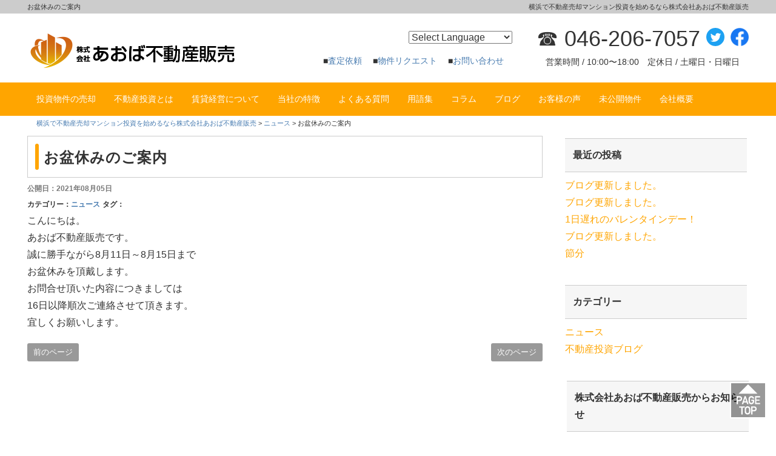

--- FILE ---
content_type: text/html; charset=UTF-8
request_url: https://aoba-baikyaku.com/news/2851
body_size: 36911
content:
<!DOCTYPE html>

<html lang="ja">

<head>
	<meta charset="UTF-8">
	<meta name="viewport" content="width=device-width, initial-scale=1.0, maximum-scale=1.0, user-scalable=0" />
		<title>お盆休みのご案内 | 横浜で不動産売却マンション投資を始めるなら株式会社あおば不動産販売</title>
<meta name='robots' content='max-image-preview:large' />

<!-- All In One SEO Pack 3.7.1[185,242] -->
<meta name="description"  content="こんにちは。 あおば不動産販売です。 誠に勝手ながら8月11日～8月15日まで お盆休みを頂戴します。 お問合せ頂いた内容につきましては 16日以降順次ご連絡させて頂きます。 宜しくお願いします。" />

<script type="application/ld+json" class="aioseop-schema">{"@context":"https://schema.org","@graph":[{"@type":"Organization","@id":"https://aoba-baikyaku.com/#organization","url":"https://aoba-baikyaku.com/","name":"横浜で不動産売却マンション投資を始めるなら株式会社あおば不動産販売","sameAs":[]},{"@type":"WebSite","@id":"https://aoba-baikyaku.com/#website","url":"https://aoba-baikyaku.com/","name":"横浜で不動産売却マンション投資を始めるなら株式会社あおば不動産販売","publisher":{"@id":"https://aoba-baikyaku.com/#organization"}},{"@type":"WebPage","@id":"https://aoba-baikyaku.com/news/2851#webpage","url":"https://aoba-baikyaku.com/news/2851","inLanguage":"ja","name":"お盆休みのご案内","isPartOf":{"@id":"https://aoba-baikyaku.com/#website"},"breadcrumb":{"@id":"https://aoba-baikyaku.com/news/2851#breadcrumblist"},"datePublished":"2021-08-05T07:33:54+09:00","dateModified":"2021-08-05T07:33:54+09:00"},{"@type":"Article","@id":"https://aoba-baikyaku.com/news/2851#article","isPartOf":{"@id":"https://aoba-baikyaku.com/news/2851#webpage"},"author":{"@id":"https://aoba-baikyaku.com/author/gfqy99x6hmk1aso6#author"},"headline":"お盆休みのご案内","datePublished":"2021-08-05T07:33:54+09:00","dateModified":"2021-08-05T07:33:54+09:00","commentCount":0,"mainEntityOfPage":{"@id":"https://aoba-baikyaku.com/news/2851#webpage"},"publisher":{"@id":"https://aoba-baikyaku.com/#organization"},"articleSection":"ニュース"},{"@type":"Person","@id":"https://aoba-baikyaku.com/author/gfqy99x6hmk1aso6#author","name":"株式会社あおば不動産販売","sameAs":[],"image":{"@type":"ImageObject","@id":"https://aoba-baikyaku.com/#personlogo","url":"https://secure.gravatar.com/avatar/d6c821d0e999a7116f7c924c482933d7?s=96&d=mm&r=g","width":96,"height":96,"caption":"株式会社あおば不動産販売"}},{"@type":"BreadcrumbList","@id":"https://aoba-baikyaku.com/news/2851#breadcrumblist","itemListElement":[{"@type":"ListItem","position":1,"item":{"@type":"WebPage","@id":"https://aoba-baikyaku.com/","url":"https://aoba-baikyaku.com/","name":"横浜で不動産売却マンション投資を始めるなら株式会社あおば不動産販売"}},{"@type":"ListItem","position":2,"item":{"@type":"WebPage","@id":"https://aoba-baikyaku.com/news/2851","url":"https://aoba-baikyaku.com/news/2851","name":"お盆休みのご案内"}}]}]}</script>
<link rel="canonical" href="https://aoba-baikyaku.com/news/2851" />
<!-- All In One SEO Pack -->
<link rel='dns-prefetch' href='//maxcdn.bootstrapcdn.com' />
<link rel='dns-prefetch' href='//s.w.org' />
<link rel="alternate" type="application/rss+xml" title="横浜で不動産売却マンション投資を始めるなら株式会社あおば不動産販売 &raquo; フィード" href="https://aoba-baikyaku.com/feed" />
<link rel="alternate" type="application/rss+xml" title="横浜で不動産売却マンション投資を始めるなら株式会社あおば不動産販売 &raquo; コメントフィード" href="https://aoba-baikyaku.com/comments/feed" />
		<script type="text/javascript">
			window._wpemojiSettings = {"baseUrl":"https:\/\/s.w.org\/images\/core\/emoji\/13.1.0\/72x72\/","ext":".png","svgUrl":"https:\/\/s.w.org\/images\/core\/emoji\/13.1.0\/svg\/","svgExt":".svg","source":{"concatemoji":"https:\/\/aoba-baikyaku.com\/wp\/wp-includes\/js\/wp-emoji-release.min.js?ver=5.8.2"}};
			!function(e,a,t){var n,r,o,i=a.createElement("canvas"),p=i.getContext&&i.getContext("2d");function s(e,t){var a=String.fromCharCode;p.clearRect(0,0,i.width,i.height),p.fillText(a.apply(this,e),0,0);e=i.toDataURL();return p.clearRect(0,0,i.width,i.height),p.fillText(a.apply(this,t),0,0),e===i.toDataURL()}function c(e){var t=a.createElement("script");t.src=e,t.defer=t.type="text/javascript",a.getElementsByTagName("head")[0].appendChild(t)}for(o=Array("flag","emoji"),t.supports={everything:!0,everythingExceptFlag:!0},r=0;r<o.length;r++)t.supports[o[r]]=function(e){if(!p||!p.fillText)return!1;switch(p.textBaseline="top",p.font="600 32px Arial",e){case"flag":return s([127987,65039,8205,9895,65039],[127987,65039,8203,9895,65039])?!1:!s([55356,56826,55356,56819],[55356,56826,8203,55356,56819])&&!s([55356,57332,56128,56423,56128,56418,56128,56421,56128,56430,56128,56423,56128,56447],[55356,57332,8203,56128,56423,8203,56128,56418,8203,56128,56421,8203,56128,56430,8203,56128,56423,8203,56128,56447]);case"emoji":return!s([10084,65039,8205,55357,56613],[10084,65039,8203,55357,56613])}return!1}(o[r]),t.supports.everything=t.supports.everything&&t.supports[o[r]],"flag"!==o[r]&&(t.supports.everythingExceptFlag=t.supports.everythingExceptFlag&&t.supports[o[r]]);t.supports.everythingExceptFlag=t.supports.everythingExceptFlag&&!t.supports.flag,t.DOMReady=!1,t.readyCallback=function(){t.DOMReady=!0},t.supports.everything||(n=function(){t.readyCallback()},a.addEventListener?(a.addEventListener("DOMContentLoaded",n,!1),e.addEventListener("load",n,!1)):(e.attachEvent("onload",n),a.attachEvent("onreadystatechange",function(){"complete"===a.readyState&&t.readyCallback()})),(n=t.source||{}).concatemoji?c(n.concatemoji):n.wpemoji&&n.twemoji&&(c(n.twemoji),c(n.wpemoji)))}(window,document,window._wpemojiSettings);
		</script>
		<style type="text/css">
img.wp-smiley,
img.emoji {
	display: inline !important;
	border: none !important;
	box-shadow: none !important;
	height: 1em !important;
	width: 1em !important;
	margin: 0 .07em !important;
	vertical-align: -0.1em !important;
	background: none !important;
	padding: 0 !important;
}
</style>
	<link rel='stylesheet' id='gtranslate-style-css'  href='https://aoba-baikyaku.com/wp/wp-content/plugins/gtranslate/gtranslate-style24.css?ver=5.8.2' type='text/css' media='all' />
<link rel='stylesheet' id='wp-block-library-css'  href='https://aoba-baikyaku.com/wp/wp-includes/css/dist/block-library/style.min.css?ver=5.8.2' type='text/css' media='all' />
<style id='wp-block-library-inline-css' type='text/css'>
.has-text-align-justify{text-align:justify;}
</style>
<link rel='stylesheet' id='theme-style-css'  href='https://aoba-baikyaku.com/wp/wp-content/themes/investment/style.css?ver=20210316' type='text/css' media='all' />
<link rel='stylesheet' id='bootstrap-css'  href='https://aoba-baikyaku.com/wp/wp-content/themes/investment/style.css?ver=5.8.2' type='text/css' media='all' />
<link rel='stylesheet' id='fontawesome-css'  href='//maxcdn.bootstrapcdn.com/font-awesome/4.5.0/css/font-awesome.min.css?ver=5.8.2' type='text/css' media='all' />
<link rel='stylesheet' id='jetpack_css-css'  href='https://aoba-baikyaku.com/wp/wp-content/plugins/jetpack/css/jetpack.css?ver=9.1' type='text/css' media='all' />
<script type='text/javascript' src='https://aoba-baikyaku.com/wp/wp-includes/js/jquery/jquery.min.js?ver=3.6.0' id='jquery-core-js'></script>
<script type='text/javascript' src='https://aoba-baikyaku.com/wp/wp-includes/js/jquery/jquery-migrate.min.js?ver=3.3.2' id='jquery-migrate-js'></script>
<link rel="https://api.w.org/" href="https://aoba-baikyaku.com/wp-json/" /><link rel="alternate" type="application/json" href="https://aoba-baikyaku.com/wp-json/wp/v2/posts/2851" /><link rel="EditURI" type="application/rsd+xml" title="RSD" href="https://aoba-baikyaku.com/wp/xmlrpc.php?rsd" />
<link rel="wlwmanifest" type="application/wlwmanifest+xml" href="https://aoba-baikyaku.com/wp/wp-includes/wlwmanifest.xml" /> 
<meta name="generator" content="WordPress 5.8.2" />
<link rel='shortlink' href='https://aoba-baikyaku.com/?p=2851' />
<link rel="alternate" type="application/json+oembed" href="https://aoba-baikyaku.com/wp-json/oembed/1.0/embed?url=https%3A%2F%2Faoba-baikyaku.com%2Fnews%2F2851" />
<link rel="alternate" type="text/xml+oembed" href="https://aoba-baikyaku.com/wp-json/oembed/1.0/embed?url=https%3A%2F%2Faoba-baikyaku.com%2Fnews%2F2851&#038;format=xml" />
  <script> var fixed_header_class   = '.header-sticky';
           var fixed_header_scroll   = '';
           jQuery(window).scroll(function(){
           if(jQuery(document).scrollTop() > fixed_header_scroll){
             jQuery(fixed_header_class).addClass("myfixedHeader");
           }else{
               jQuery(fixed_header_class).removeClass("myfixedHeader");	 
                }
   });</script> <style type="text/css">
    .myfixedHeader{background-color: !important;}
    .myfixedHeader, .myfixedHeader a { color: !important;}
	.myfixedHeader { height: ;}
	.myfixedHeader { padding: 0px 0px 0px 0px!important;}
    .myfixedHeader {margin: 0 auto !important; width:100% !important; position:fixed; z-index:99999; transition:all 0.7s ease; left:0; right:0; top:0; text-align:center !important; }
    .header-sticky{ transition:all 0.7s ease; }</style>	<style type='text/css'>img#wpstats{display:none}</style>
<!-- Jetpack Open Graph Tags -->
<meta property="og:type" content="article" />
<meta property="og:title" content="お盆休みのご案内" />
<meta property="og:url" content="https://aoba-baikyaku.com/news/2851" />
<meta property="og:description" content="こんにちは。 あおば不動産販売です。 誠に勝手ながら8月11日～8月15日まで お盆休みを頂戴します。 お問合&hellip;" />
<meta property="article:published_time" content="2021-08-05T07:33:54+00:00" />
<meta property="article:modified_time" content="2021-08-05T07:33:54+00:00" />
<meta property="og:site_name" content="横浜で不動産売却マンション投資を始めるなら株式会社あおば不動産販売" />
<meta property="og:image" content="https://s0.wp.com/i/blank.jpg" />
<meta property="og:locale" content="ja_JP" />
<meta name="twitter:creator" content="@RealestateAoba" />
<meta name="twitter:site" content="@RealestateAoba" />
<meta name="twitter:text:title" content="お盆休みのご案内" />
<meta name="twitter:card" content="summary" />

<!-- End Jetpack Open Graph Tags -->
	
</head>

<body class="post-template-default single single-post postid-2851 single-format-standard">



<div class="hidden-xs">
<div id="top-header">
	
			<div id="site-description">
			<h1>お盆休みのご案内</h1>
			<p>横浜で不動産売却マンション投資を始めるなら株式会社あおば不動産販売</p>
		</div>
			
	
	
</div>
</div>

<div class="header-sticky">

<div class="sp"><span class="drawer-btn"><i class="menu-icon fa fa-bars"></i>menu</span></div>

<div class="header">
	<div class="container">
		<div class="header_left">
						<a href="https://aoba-baikyaku.com/">
			<img src="https://aoba-baikyaku.com/wp/wp-content/uploads/2020/06/aobahudousan_logo.png" alt="横浜で不動産売却マンション投資を始めるなら株式会社あおば不動産販売" />
			</a>
			<div class="visible-xs">
				<!-- GTranslate: https://gtranslate.io/ -->
 <select onchange="doGTranslate(this);" class="notranslate" id="gtranslate_selector" aria-label="Website Language Selector"><option value="">Select Language</option><option value="ja|zh-CN">Chinese (Simplified)</option><option value="ja|zh-TW">Chinese (Traditional)</option><option value="ja|en">English</option><option value="ja|ja">Japanese</option><option value="ja|ko">Korean</option><option value="ja|es">Spanish</option></select><style type="text/css">
#goog-gt-tt {display:none !important;}
.goog-te-banner-frame {display:none !important;}
.goog-te-menu-value:hover {text-decoration:none !important;}
.goog-text-highlight {background-color:transparent !important;box-shadow:none !important;}
body {top:0 !important;}
#google_translate_element2 {display:none!important;}
</style>

<div id="google_translate_element2"></div>
<script type="text/javascript">
function googleTranslateElementInit2() {new google.translate.TranslateElement({pageLanguage: 'ja',autoDisplay: false}, 'google_translate_element2');}
</script><script type="text/javascript" src="//translate.google.com/translate_a/element.js?cb=googleTranslateElementInit2"></script>


<script type="text/javascript">
function GTranslateGetCurrentLang() {var keyValue = document['cookie'].match('(^|;) ?googtrans=([^;]*)(;|$)');return keyValue ? keyValue[2].split('/')[2] : null;}
function GTranslateFireEvent(element,event){try{if(document.createEventObject){var evt=document.createEventObject();element.fireEvent('on'+event,evt)}else{var evt=document.createEvent('HTMLEvents');evt.initEvent(event,true,true);element.dispatchEvent(evt)}}catch(e){}}
function doGTranslate(lang_pair){if(lang_pair.value)lang_pair=lang_pair.value;if(lang_pair=='')return;var lang=lang_pair.split('|')[1];if(GTranslateGetCurrentLang() == null && lang == lang_pair.split('|')[0])return;var teCombo;var sel=document.getElementsByTagName('select');for(var i=0;i<sel.length;i++)if(/goog-te-combo/.test(sel[i].className)){teCombo=sel[i];break;}if(document.getElementById('google_translate_element2')==null||document.getElementById('google_translate_element2').innerHTML.length==0||teCombo.length==0||teCombo.innerHTML.length==0){setTimeout(function(){doGTranslate(lang_pair)},500)}else{teCombo.value=lang;GTranslateFireEvent(teCombo,'change');GTranslateFireEvent(teCombo,'change')}}
</script>
				<div class="header_snsicon">
					<a href="https://twitter.com/RealestateAoba">
					<img width="30" height="30" src="https://aoba-baikyaku.com/wp/wp-content/uploads/2020/05/t_logo.svg" class="attachment-full size-full" alt="" loading="lazy" srcset="https://aoba-baikyaku.com/wp/wp-content/uploads//2020/05/t_logo.svg 150w, https://aoba-baikyaku.com/wp/wp-content/uploads//2020/05/t_logo.svg 300w, https://aoba-baikyaku.com/wp/wp-content/uploads//2020/05/t_logo.svg 1024w, https://aoba-baikyaku.com/wp/wp-content/uploads//2020/05/t_logo.svg 30w" sizes="(max-width: 30px) 100vw, 30px" /></a>
					<a href="https://www.facebook.com/aobarealestate/">
					<img width="30" height="30" src="https://aoba-baikyaku.com/wp/wp-content/uploads/2020/05/f_logo.svg" class="attachment-full size-full" alt="" loading="lazy" srcset="https://aoba-baikyaku.com/wp/wp-content/uploads//2020/05/f_logo.svg 150w, https://aoba-baikyaku.com/wp/wp-content/uploads//2020/05/f_logo.svg 300w, https://aoba-baikyaku.com/wp/wp-content/uploads//2020/05/f_logo.svg 1024w, https://aoba-baikyaku.com/wp/wp-content/uploads//2020/05/f_logo.svg 30w" sizes="(max-width: 30px) 100vw, 30px" /></a>
				</div>
			</div>
		</div>		
		<div>
			<div id="pc-display-header">
				<div class="header_right">
	<div class="header_right_A">
		<div class="header_google">
			<!-- GTranslate: https://gtranslate.io/ -->
 <select onchange="doGTranslate(this);" class="notranslate" id="gtranslate_selector" aria-label="Website Language Selector"><option value="">Select Language</option><option value="ja|zh-CN">Chinese (Simplified)</option><option value="ja|zh-TW">Chinese (Traditional)</option><option value="ja|en">English</option><option value="ja|ja">Japanese</option><option value="ja|ko">Korean</option><option value="ja|es">Spanish</option></select><style type="text/css">
#goog-gt-tt {display:none !important;}
.goog-te-banner-frame {display:none !important;}
.goog-te-menu-value:hover {text-decoration:none !important;}
.goog-text-highlight {background-color:transparent !important;box-shadow:none !important;}
body {top:0 !important;}
#google_translate_element2 {display:none!important;}
</style>

<div id="google_translate_element2"></div>
<script type="text/javascript">
function googleTranslateElementInit2() {new google.translate.TranslateElement({pageLanguage: 'ja',autoDisplay: false}, 'google_translate_element2');}
</script><script type="text/javascript" src="//translate.google.com/translate_a/element.js?cb=googleTranslateElementInit2"></script>


<script type="text/javascript">
function GTranslateGetCurrentLang() {var keyValue = document['cookie'].match('(^|;) ?googtrans=([^;]*)(;|$)');return keyValue ? keyValue[2].split('/')[2] : null;}
function GTranslateFireEvent(element,event){try{if(document.createEventObject){var evt=document.createEventObject();element.fireEvent('on'+event,evt)}else{var evt=document.createEvent('HTMLEvents');evt.initEvent(event,true,true);element.dispatchEvent(evt)}}catch(e){}}
function doGTranslate(lang_pair){if(lang_pair.value)lang_pair=lang_pair.value;if(lang_pair=='')return;var lang=lang_pair.split('|')[1];if(GTranslateGetCurrentLang() == null && lang == lang_pair.split('|')[0])return;var teCombo;var sel=document.getElementsByTagName('select');for(var i=0;i<sel.length;i++)if(/goog-te-combo/.test(sel[i].className)){teCombo=sel[i];break;}if(document.getElementById('google_translate_element2')==null||document.getElementById('google_translate_element2').innerHTML.length==0||teCombo.length==0||teCombo.innerHTML.length==0){setTimeout(function(){doGTranslate(lang_pair)},500)}else{teCombo.value=lang;GTranslateFireEvent(teCombo,'change');GTranslateFireEvent(teCombo,'change')}}
</script>
 
		</div>
		<div class="header_link">
			■<a href= "https://aoba-baikyaku.com/cf_cgi6/satei.htm" >査定依頼　 </a>
			■<a href= "https://aoba-baikyaku.com/cf_cgi7/kiboujoken.htm" >物件リクエスト　</a>
			■<a href= "https://aoba-baikyaku.com/cf_cgi2/toiawase.htm" >お問い合わせ　</a>

		</div>
	</div>
	<div class="header_right_B">
		<div class="header_tel">
			☎︎ 046-206-7057			<div class="header_snsicon">
			<a href="https://twitter.com/RealestateAoba">
			<img width="30" height="30" src="https://aoba-baikyaku.com/wp/wp-content/uploads/2020/05/t_logo.svg" class="attachment-full size-full" alt="" loading="lazy" srcset="https://aoba-baikyaku.com/wp/wp-content/uploads//2020/05/t_logo.svg 150w, https://aoba-baikyaku.com/wp/wp-content/uploads//2020/05/t_logo.svg 300w, https://aoba-baikyaku.com/wp/wp-content/uploads//2020/05/t_logo.svg 1024w, https://aoba-baikyaku.com/wp/wp-content/uploads//2020/05/t_logo.svg 30w" sizes="(max-width: 30px) 100vw, 30px" /></a>
			<a href="https://www.facebook.com/aobarealestate/">
			<img width="30" height="30" src="https://aoba-baikyaku.com/wp/wp-content/uploads/2020/05/f_logo.svg" class="attachment-full size-full" alt="" loading="lazy" srcset="https://aoba-baikyaku.com/wp/wp-content/uploads//2020/05/f_logo.svg 150w, https://aoba-baikyaku.com/wp/wp-content/uploads//2020/05/f_logo.svg 300w, https://aoba-baikyaku.com/wp/wp-content/uploads//2020/05/f_logo.svg 1024w, https://aoba-baikyaku.com/wp/wp-content/uploads//2020/05/f_logo.svg 30w" sizes="(max-width: 30px) 100vw, 30px" /></a>
			</div>
		</div>
		<div class="header_time">
			営業時間 / 10:00〜18:00　定休日 / 土曜日・日曜日		</div>
	</div>
</div>

			</div>
		</div>
	</div>
</div>

			<nav id="gnav" role="navigation" itemscope="itemscope" itemtype="http://scheme.org/SiteNavigationElement">
			<div class="container">
				<div class="gnav-container"><ul id="gnav-ul" class="cf"><li id="menu-item-2437" class="menu-item menu-item-type-post_type menu-item-object-page menu-item-has-children menu-item-2437"><a href="https://aoba-baikyaku.com/sale-investment">投資物件の売却</a>
<ul class="sub-menu">
	<li id="menu-item-2438" class="menu-item menu-item-type-post_type menu-item-object-page menu-item-2438"><a href="https://aoba-baikyaku.com/calculation">投資物件の査定価格と算出方法とは？</a></li>
	<li id="menu-item-2439" class="menu-item menu-item-type-post_type menu-item-object-page menu-item-2439"><a href="https://aoba-baikyaku.com/tax">投資物件を売却する時の税金のこと</a></li>
</ul>
</li>
<li id="menu-item-48" class="menu-item menu-item-type-post_type menu-item-object-page menu-item-has-children menu-item-48"><a href="https://aoba-baikyaku.com/investment">不動産投資とは</a>
<ul class="sub-menu">
	<li id="menu-item-49" class="menu-item menu-item-type-post_type menu-item-object-page menu-item-49"><a href="https://aoba-baikyaku.com/investment/flow">投資物件購入の流れ</a></li>
	<li id="menu-item-50" class="menu-item menu-item-type-post_type menu-item-object-page menu-item-50"><a href="https://aoba-baikyaku.com/investment/point">成功のポイント</a></li>
	<li id="menu-item-51" class="menu-item menu-item-type-post_type menu-item-object-page menu-item-51"><a href="https://aoba-baikyaku.com/investment/cost">投資物件購入時の諸費用</a></li>
</ul>
</li>
<li id="menu-item-52" class="menu-item menu-item-type-post_type menu-item-object-page menu-item-has-children menu-item-52"><a href="https://aoba-baikyaku.com/management">賃貸経営について</a>
<ul class="sub-menu">
	<li id="menu-item-53" class="menu-item menu-item-type-post_type menu-item-object-page menu-item-53"><a href="https://aoba-baikyaku.com/management/vacancy">空室対策</a></li>
	<li id="menu-item-54" class="menu-item menu-item-type-post_type menu-item-object-page menu-item-54"><a href="https://aoba-baikyaku.com/management/service">当社の賃貸管理業務</a></li>
</ul>
</li>
<li id="menu-item-55" class="menu-item menu-item-type-post_type menu-item-object-page menu-item-has-children menu-item-55"><a href="https://aoba-baikyaku.com/characteristic">当社の特徴</a>
<ul class="sub-menu">
	<li id="menu-item-2676" class="menu-item menu-item-type-post_type menu-item-object-page menu-item-2676"><a href="https://aoba-baikyaku.com/investconsuling">不動産投資コンサルティング</a></li>
	<li id="menu-item-2038" class="menu-item menu-item-type-post_type menu-item-object-page menu-item-2038"><a href="https://aoba-baikyaku.com/actual">投資物件販売事例</a></li>
</ul>
</li>
<li id="menu-item-2039" class="menu-item menu-item-type-post_type menu-item-object-page menu-item-2039"><a href="https://aoba-baikyaku.com/faq_index">よくある質問</a></li>
<li id="menu-item-754" class="menu-item menu-item-type-post_type menu-item-object-page menu-item-754"><a href="https://aoba-baikyaku.com/glossary_index">用語集</a></li>
<li id="menu-item-2036" class="menu-item menu-item-type-post_type menu-item-object-page menu-item-2036"><a href="https://aoba-baikyaku.com/column">コラム</a></li>
<li id="menu-item-59" class="menu-item menu-item-type-post_type menu-item-object-page menu-item-59"><a href="https://aoba-baikyaku.com/blog">ブログ</a></li>
<li id="menu-item-2037" class="menu-item menu-item-type-post_type menu-item-object-page menu-item-2037"><a href="https://aoba-baikyaku.com/voice">お客様の声</a></li>
<li id="menu-item-61" class="menu-item menu-item-type-post_type menu-item-object-page menu-item-61"><a href="https://aoba-baikyaku.com/member">未公開物件</a></li>
<li id="menu-item-107" class="menu-item menu-item-type-post_type menu-item-object-page menu-item-107"><a href="https://aoba-baikyaku.com/company">会社概要</a></li>
</ul></div>							</div>
		</nav>
	</div>


<div class="container">

	<div class="breadcrumbs" typeof="BreadcrumbList" vocab="http://schema.org/">
		<div class="container">
			<!-- Breadcrumb NavXT 7.0.1 -->
<span property="itemListElement" typeof="ListItem"><a property="item" typeof="WebPage" title="Go to 横浜で不動産売却マンション投資を始めるなら株式会社あおば不動産販売." href="https://aoba-baikyaku.com" class="home" ><span property="name">横浜で不動産売却マンション投資を始めるなら株式会社あおば不動産販売</span></a><meta property="position" content="1"></span> &gt; <span property="itemListElement" typeof="ListItem"><a property="item" typeof="WebPage" title="Go to the ニュース カテゴリー archives." href="https://aoba-baikyaku.com/category/news" class="taxonomy category" ><span property="name">ニュース</span></a><meta property="position" content="2"></span> &gt; <span property="itemListElement" typeof="ListItem"><span property="name" class="post post-post current-item">お盆休みのご案内</span><meta property="url" content="https://aoba-baikyaku.com/news/2851"><meta property="position" content="3"></span>		</div>
	</div>


<style type="text/css">
#gnav{background-color: #ffa500 !important;}
.gnav-container li a{color:#ffffff !important;}
.gnav-container li.current-menu-item a{background-color: #000e1e !important; color:#ffffff !important;}
.gnav-container li a:hover{background-color:#828282 !important;}
.gnav-container li .sub-menu li a{color:#ffffff !important; background:#ffa500 !important;}
.gnav-container li .sub-menu li a:hover{color:#ffffff !important; background:#828282 !important;}
.footerBottom{background-color:#ffa500 !important;}
#footer-menu a {color: #ffffff !important;}
#copyright{color:#ffffff !important;}
#copyright a{color:#ffffff !important;}
h2::after {background-color: #ffa500 !important;}
h3 {border-top: 3px solid #ffa500; !important;}
h3::after {border: 3px solid #ffa500;border-radius: 100% !important;}
h6 {background-color: #ffa500 !important;}
.arrow_box {border: 5px solid #ffa500 !important;}
.arrow_box:before {border-top-color: #ffa500 !important;}
.footerbg{background: url(https://aoba-baikyaku.com/wp/wp-content/uploads/2020/03/index_footerimage_default.png) !important;}
.banner_box {border: solid 3px #ffa500 !important;}
.banner_bg_R {background: #ffa500 !important; border: 1px solid #ffa500 !important;}
.banner_bg_R:after {border-left-color: #ffa500 !important;}
.banner_bg_R:before {border-left-color: #ffa500 !important;}
.banner_bg_L {background: #ffa500 !important; border: 1px solid #ffa500 !important;}
.banner_bg_L:after {border-right-color: #ffa500 !important;}
.banner_bg_L:before {border-right-color: #ffa500 !important;}
@media screen and (min-width:767px){
.banner_bg_L2 {border: 5px solid #ffa500 !important;}}
@media screen and (min-width:767px){
.banner_bg_L2:after {border-right-color: #ffa500 !important;}}
@media screen and (min-width:767px){
.banner_bg_L2:before {border-right-color: #ffa500 !important;}}
.myfixedHeader {text-align: left !important;}
.Pi-button {background-color: #ffa500 !important; color: #ffffff !important;}
.btn-flat-border {color: #ffffff !important; border: solid 2px #ffa500 !important; }
.btn-flat-border:hover {color: #ffffff !important; background: #ffa500 !important; }
.side-widget ul a {color: #ffa500 !important;}
.side-widget ul a:hover {color: #ffa500 !important; opacity: 0.5;}
.banner_bg{background-color: #ffa500 !important;}
.info_bg {background-color: #ffa500 !important;}
.tbk_morebtn p{background-color: #ffa500 !important;color:#ffffff !important;}

/* 追記 */
.header-sticky{
  margin: 0 auto !important;
  width:100% !important;
  position:fixed;
  z-index:99999;
  left:0;
  right:0;
  top:23px; /* hidden-xsの高さ分だけ下にずらす*/
	transition: top .02s ease;
	text-align: left !important;
}
@media (max-width: 767px) {
	.header-sticky{
			top:0;
	}
}
.myfixedHeader {
	top: 0;
}
</style>

<script>
jQuery().ready(function ($) {
  var $header = $('.header-sticky');
  var headerHight = $header.outerHeight();
  $(fixed_header_class + '+ *').css('padding-top', headerHight + 'px');
});
</script>


</div>

<div class="wrap"><div class="container">
	<div class="cf">
		<div class="main-column">
			<h2 class="entry-title">お盆休みのご案内</h2>
			<div class="content">
								<div id="post-2851" class="post-2851 post type-post status-publish format-standard hentry category-news">
					<div class="entry-header">
						<span class="blog-date">公開日：2021年08月05日</span>
						<span class="blog-category">カテゴリー：<a href="https://aoba-baikyaku.com/category/news" rel="category tag">ニュース</a></span>
						<span class="blog-tags">タグ：</span>
					</div>
					<p>こんにちは。</p>
<p>あおば不動産販売です。</p>
<p>誠に勝手ながら8月11日～8月15日まで</p>
<p>お盆休みを頂戴します。</p>
<p>お問合せ頂いた内容につきましては</p>
<p>16日以降順次ご連絡させて頂きます。</p>
<p>宜しくお願いします。</p>
					



										<div class="navigation">
						<div class="alignleft"><a href="https://aoba-baikyaku.com/news/2847" rel="prev">前のページ</a></div>
						<div class="alignright"><a href="https://aoba-baikyaku.com/news/2854" rel="next">次のページ</a></div>
					</div>
				</div>
							</div>
			<div class="single-widget">
											</div>
		</div>
		<div class="side-column">
			<div class="content">
				<div class="side row">
	
		<div id="recent-posts-3" class="widget side-widget col-ms-6 col-sm-6">
		<h5 class="widget-title">最近の投稿</h5>
		<ul>
											<li>
					<a href="https://aoba-baikyaku.com/news/3061">ブログ更新しました。</a>
									</li>
											<li>
					<a href="https://aoba-baikyaku.com/news/3054">ブログ更新しました。</a>
									</li>
											<li>
					<a href="https://aoba-baikyaku.com/news/3051">1日遅れのバレンタインデー！</a>
									</li>
											<li>
					<a href="https://aoba-baikyaku.com/news/3049">ブログ更新しました。</a>
									</li>
											<li>
					<a href="https://aoba-baikyaku.com/news/3044">節分</a>
									</li>
					</ul>

		</div><div id="categories-3" class="widget side-widget col-ms-6 col-sm-6"><h5 class="widget-title">カテゴリー</h5>
			<ul>
					<li class="cat-item cat-item-1"><a href="https://aoba-baikyaku.com/category/news">ニュース</a>
</li>
	<li class="cat-item cat-item-37"><a href="https://aoba-baikyaku.com/category/invblog">不動産投資ブログ</a>
</li>
			</ul>

			</div></div>			<div>
			<h5>株式会社あおば不動産販売からお知らせ</h5>
							</div>
			</div>
		</div>
	</div>
</div>
</div><!--/wrap-->

<div class="footer-widget-area section cf">
	<div class="container">
		<div class="row">
					</div>
	</div>
</div>

<div class="hidden-xs">

<div class="footerbg">
<div class="shadow_text">

<div class="container">
	<br>
	<p style="text-align: center;">
		<span style="font-size: 24pt; color: #ebebeb;">
			株式会社あおば不動産販売		</span>
	</p>
	<p style="text-align: center;">
		<span style="color: #ebebeb;">
			〒242-0007　神奈川県大和市中央林間3-3-4　3階		</span>
	</p>
	<p style="text-align: center;">
		<span style="color: #ebebeb;">
			宅地建物取引業者免許　神奈川県知事免許(2)第30027号		</span>
	</p>
	<br>
	<div class="row">
		<div class="col-md-2"></div>
			<div class="col-md-4">
				<p style="text-align: center;">
					<span style="font-size: 24pt; color: #ebebeb;">
						☎︎ 046-206-7057					</span>
				</p>
				<p style="text-align: center;">
					<span style="color: #ebebeb;">
						営業時間：10:00〜18:00</br>
						定休日：土曜日・日曜日					</span>
				</p>	
			</div>
			<div class="col-md-4" style="text-align: center;">
				<div class="mt15"></div>
				<a href="https://aoba-baikyaku.com/cf_cgi2/toiawase.htm">
				<img src="https://aoba-baikyaku.com/wp/wp-content/themes/investment/img/contact.svg" /></a>
			</div>
		<div class="col-md-2"></div>
	</div>
	<br>
		<p style="text-align: center;">
			<span style="color: #ebebeb;">
				不動産売却・マンション投資のことなら、どんなことでもまずはお気軽にご相談ください。
			</span>
		</p>
		<p style="text-align: center;">
			<span style="color: #ebebeb;">
			「相談してよかった」と言っていただけるよう力を尽くしてまいります。
			</span>
		</p>
	<br>
</div>

</div>
</div>

</div>





<div class="visible-xs">
	<div class="footerbg">
		<div class="shadow_text">

<div class="container">

<br />
	<p style="text-align: center;">
		<strong>
		<span style="font-size: 16pt; color: #ebebeb;">
			株式会社あおば不動産販売		</span>
		</strong>
	</p>
	
	<p style="text-align: center;">
		<span style="color: #ebebeb;">
			〒242-0007<br />
			神奈川県大和市中央林間3-3-4<br />
			3階<br />
		</span>
	</p>
	
<br />
	<p style="text-align: center;">
		<span style="color: #ebebeb;">
			宅地建物取引業者免許<br />
			神奈川県知事免許(2)第30027号		</span>
	</p>

<br />
	<p style="text-align: center;">
		<span style="font-size: 8pt; color: #ebebeb;">
			番号をクリックして電話をかける
		</span>
	</p>
	<p style="text-align: center;">
		<span style="font-size: 22pt; color: #ebebeb !important;">
			<strong>
			<a href="tel:046-206-7057">☎︎ 046-206-7057</a>
			</strong>
		</span>
	</p>

	<p style="text-align: center;">
		<span style="color: #ebebeb;">
			営業時間：10:00〜18:00<br />
			定休日：土曜日・日曜日<br />
		</span>
	</p>	

	<p style="text-align: center;">
			<a href="https://aoba-baikyaku.com/cf_cgi2/toiawase.htm">
			<img src="https://aoba-baikyaku.com/wp/wp-content/themes/investment/img/contact.svg" /></a>
	<p>

<br />
</div>

		</div>
	</div>
</div>





<div class="footerBottom">
	<div class="container">
		<div class="row">
			<div class="col-md-3">
				<div id="footer-menu" class="footer-menu"><ul id="footer-ul" class="menu"><li id="menu-item-2444" class="menu-item menu-item-type-post_type menu-item-object-page menu-item-2444"><a href="https://aoba-baikyaku.com/sitemap">サイトマップ</a></li>
<li id="menu-item-63" class="menu-item menu-item-type-post_type menu-item-object-page menu-item-63"><a href="https://aoba-baikyaku.com/disclaimer">免責事項</a></li>
<li id="menu-item-64" class="menu-item menu-item-type-post_type menu-item-object-page menu-item-64"><a href="https://aoba-baikyaku.com/policy">プライバシーポリシー</a></li>
</ul></div>			</div>
			<div class="col-md-9">
				<!-- コピーライト -->
				<div id="copyright">
				Copyright(C) 株式会社あおば不動産販売.　All Rights Reserved.
				</div>
				<!-- /コピーライト -->	
			</div>
		</div>	
	</div>
</div>


	<div id="page-top" class="page-top">
		<p><a class="move-page-top" href="https://aoba-baikyaku.com/cf_cgi7/kiboujoken.htm"><img src="https://aoba-baikyaku.com/wp/wp-content/themes/investment/img/side1.png" /></a></p>
	</div>
<!--	<div class="page-top2">
		<p><a id="move-page-top2" class="move-page-top2" href="https://aoba-baikyaku.com/cf_cgi2/toiawase.htm"><img src="https://aoba-baikyaku.com/wp/wp-content/themes/investment/img/side2.png"/></a></p>
	</div>
-->
	<div class="page-top2">
		<p><a id="move-page-top2" class="move-page-top2" href="https://aoba-baikyaku.com/cf_cgi6/satei.htm"><img src="https://aoba-baikyaku.com/wp/wp-content/themes/investment/img/side2.png"/></a></p>
	</div>

	<div class="page-top3">
		<p><a id="move-page-top3" class="move-page-top3" href="#top"><img src="https://aoba-baikyaku.com/wp/wp-content/themes/investment/img/side3.png"/></a></p>
	</div>
	<div class="page-top-sp">
		<p><a id="move-page-sp" class="move-page-sp" href="#top"><img src="https://aoba-baikyaku.com/wp/wp-content/themes/investment/img/side4.png"/></a></p>
	</div>


<script type='text/javascript' src='https://aoba-baikyaku.com/wp/wp-includes/js/comment-reply.min.js?ver=5.8.2' id='comment-reply-js'></script>
<script type='text/javascript' src='https://aoba-baikyaku.com/wp/wp-content/themes/investment/js/doubletaptogo.js' id='doubletap-js'></script>
<script type='text/javascript' src='https://aoba-baikyaku.com/wp/wp-content/themes/investment/js/jquery.fitvids.js' id='fitvids-js'></script>
<script type='text/javascript' src='https://aoba-baikyaku.com/wp/wp-includes/js/wp-embed.min.js?ver=5.8.2' id='wp-embed-js'></script>
<script type='text/javascript' src='https://stats.wp.com/e-202603.js' async='async' defer='defer'></script>
<script type='text/javascript'>
	_stq = window._stq || [];
	_stq.push([ 'view', {v:'ext',j:'1:9.1',blog:'178439654',post:'2851',tz:'9',srv:'aoba-baikyaku.com'} ]);
	_stq.push([ 'clickTrackerInit', '178439654', '2851' ]);
</script>

<script>
jQuery(function() { //スマホ用：メニュープルダウン
	jQuery('.drawer-btn').on('click', function() {
		var jQuerynavList = jQuery(this);
		if(jQuerynavList.hasClass("current")) {
			jQuery('.gnav-container > ul').slideUp(500,function(){
				jQuerynavList.removeClass("current");
			});
		} else {
			jQuery('.gnav-container > ul').slideDown(500,function(){
				jQuerynavList.addClass("current");
			});
		};
		return false;
	});
});
</script>

</body>
</html>

--- FILE ---
content_type: image/svg+xml
request_url: https://aoba-baikyaku.com/wp/wp-content/themes/investment/img/contact.svg
body_size: 4386
content:
<?xml version="1.0" encoding="utf-8"?>
<!-- Generator: Adobe Illustrator 16.0.4, SVG Export Plug-In . SVG Version: 6.00 Build 0)  -->
<!DOCTYPE svg PUBLIC "-//W3C//DTD SVG 1.0//EN" "http://www.w3.org/TR/2001/REC-SVG-20010904/DTD/svg10.dtd" [
	<!ENTITY ns_flows "http://ns.adobe.com/Flows/1.0/">
	<!ENTITY ns_extend "http://ns.adobe.com/Extensibility/1.0/">
	<!ENTITY ns_ai "http://ns.adobe.com/AdobeIllustrator/10.0/">
	<!ENTITY ns_graphs "http://ns.adobe.com/Graphs/1.0/">
	<!ENTITY ns_vars "http://ns.adobe.com/Variables/1.0/">
	<!ENTITY ns_imrep "http://ns.adobe.com/ImageReplacement/1.0/">
	<!ENTITY ns_sfw "http://ns.adobe.com/SaveForWeb/1.0/">
	<!ENTITY ns_custom "http://ns.adobe.com/GenericCustomNamespace/1.0/">
	<!ENTITY ns_adobe_xpath "http://ns.adobe.com/XPath/1.0/">
]>
<svg version="1.0" id="レイヤー_1" xmlns:x="&ns_extend;" xmlns:i="&ns_ai;" xmlns:graph="&ns_graphs;"
	 xmlns="http://www.w3.org/2000/svg" xmlns:xlink="http://www.w3.org/1999/xlink" xmlns:a="http://ns.adobe.com/AdobeSVGViewerExtensions/3.0/"
	 x="0px" y="0px" width="400px" height="85px" viewBox="0 0 400 85" enable-background="new 0 0 400 85" xml:space="preserve">
<metadata>
	<sfw  xmlns="&ns_sfw;">
		<slices></slices>
		<sliceSourceBounds  height="85" width="400" y="-85" x="0" bottomLeftOrigin="true"></sliceSourceBounds>
	</sfw>
</metadata>
<rect fill="#B22222" width="400" height="85"/>
<g>
	<path fill="#FFFFFF" stroke="#FFFFFF" stroke-miterlimit="10" d="M31.5,18.5v48h66v-48H31.5z M93.5,22.5v6.103L64.793,44.836
		L35.5,28.272V22.5H93.5z M35.5,62.5V32.979l29.293,16.563L93.5,33.311V62.5H35.5z"/>
	<g>
		<path fill="#FFFFFF" d="M122.513,38.105c0.436-0.069,1.146-0.184,2.2-0.184c0.436,0,4.171,0,6.279,1.696
			c1.536,1.215,2.018,3.094,2.018,4.583c0,2.408-1.123,4.699-4.194,5.754c-1.283,0.436-2.636,0.596-3.965,0.596
			c-0.917,0-2.108,0-2.108-1.49c0-1.26,0.985-1.26,1.604-1.26c1.628,0,5.455,0,5.455-3.576c0-3.208-2.842-3.667-4.996-3.667
			c-1.215,0-1.765,0.092-2.292,0.184v3.575c0,2.201,0,6.166-4.24,6.166c-2.934,0-4.928-2.225-4.928-4.951
			c0-4.378,4.286-6.05,6.257-6.784v-2.59c-1.397,0.046-4.263,0.046-4.331,0.046c-0.803,0-1.765,0-1.765-1.398
			c0-1.375,1.077-1.375,1.695-1.375c2.773,0,3.095,0,4.4-0.046v-1.627c0-0.573,0.023-1.536,1.444-1.536
			c1.397,0,1.467,0.917,1.467,1.536v1.49c1.948-0.092,2.177-0.092,2.384-0.092c0.412,0,1.489,0,1.489,1.375
			c0,0.986-0.596,1.238-0.779,1.284c-0.298,0.092-0.596,0.114-3.094,0.206V38.105z M119.648,41.52
			c-1.215,0.481-3.483,1.56-3.483,3.804c0,1.307,0.917,2.338,1.971,2.338c1.031,0,1.513-0.961,1.513-3.438V41.52z M127.876,31.161
			c1.467,0,5.638,3.598,5.638,5.179c0,0.848-0.825,1.513-1.627,1.513c-0.619,0-0.803-0.253-1.536-1.284
			c-1.215-1.65-2.108-2.246-3.208-2.979c-0.527-0.344-0.711-0.894-0.711-1.123c0-0.367,0.275-0.733,0.366-0.848
			C126.936,31.504,127.326,31.161,127.876,31.161z"/>
		<path fill="#FFFFFF" d="M138.92,49.999c0,0.344,0,1.422-1.375,1.422c-1.307,0-1.376-0.939-1.376-1.422V32.925
			c0-1.879,0.803-2.476,2.476-2.476h4.263c1.742,0,2.476,0.665,2.476,2.476v4.309c0,1.879-0.802,2.476-2.476,2.476h-3.987V49.999z
			 M142.656,34.117v-0.642c0-0.344-0.16-0.55-0.573-0.55h-2.612c-0.412,0-0.55,0.206-0.55,0.55v0.642H142.656z M138.92,37.44h3.162
			c0.298,0,0.573-0.091,0.573-0.55v-0.756h-3.735V37.44z M150.953,45.897c0,2.223-0.481,2.75-2.728,2.75h-4.194
			c-2.246,0-2.75-0.527-2.75-2.75v-2.453c0-2.2,0.481-2.727,2.75-2.727h4.194c2.224,0,2.728,0.482,2.728,2.727V45.897z
			 M148.317,43.72c0-0.436-0.184-0.688-0.665-0.688h-3.07c-0.459,0-0.665,0.252-0.665,0.688v1.811c0,0.391,0.16,0.688,0.665,0.688
			h3.07c0.551,0,0.665-0.344,0.665-0.688V43.72z M149.371,39.709c-1.673,0-2.475-0.597-2.475-2.476v-4.309
			c0-1.811,0.733-2.476,2.475-2.476h4.24c1.742,0,2.476,0.665,2.476,2.476v16.021c0,1.855-1.123,2.154-1.283,2.199
			c-0.551,0.137-2.155,0.137-2.797,0.137c-1.627,0-2.681,0-2.681-1.535c0-0.756,0.229-1.443,1.558-1.443
			c0.298,0,1.582,0.045,1.856,0.045c0.573,0,0.597-0.457,0.597-0.801v-7.838H149.371z M153.336,34.117v-0.642
			c0-0.367-0.184-0.55-0.551-0.55h-2.612c-0.39,0-0.55,0.206-0.55,0.55v0.642H153.336z M153.336,37.44v-1.306h-3.713v0.756
			c0,0.39,0.183,0.55,0.55,0.55H153.336z"/>
		<path fill="#FFFFFF" d="M162.546,32.604c0,0.298-0.138,1.512-0.16,1.765c-0.046,0.619-0.229,2.613-0.229,4.561
			c0,1.971,0.229,5.385,1.146,6.967c0.229,0.389,0.71,0.803,1.352,0.803c1.215,0,1.972-1.377,2.476-2.957
			c0.367-1.1,0.481-1.535,1.398-1.535c0.87,0,1.627,0.504,1.627,1.375c0,0.984-0.596,2.291-1.261,3.482
			c-0.756,1.354-2.062,3.072-4.4,3.072c-5.317,0-5.317-9.145-5.317-11.597c0-1.88,0.184-5.684,0.344-6.303
			c0.275-0.986,0.963-1.032,1.65-1.032C162.088,31.206,162.546,31.733,162.546,32.604z M175.977,46.79c0-3.781,0-6.92-1.077-9.418
			c-0.733-1.65-1.948-1.811-2.819-1.925c-0.596-0.069-1.397-0.161-1.397-1.467c0-0.436,0.16-1.513,1.604-1.513
			c0.917,0,3.576,0.39,5.111,2.911c1.375,2.269,1.811,6.715,1.811,10.932c0,0.963,0,2.201-1.604,2.201
			C175.977,48.511,175.977,47.388,175.977,46.79z"/>
		<path fill="#FFFFFF" d="M187.502,39.09c-0.939,0-1.353-0.458-1.353-1.307c0-0.184,0.023-0.298,0.046-0.412
			c-1.146,0.733-2.772,1.787-3.644,1.787c-0.917,0-1.49-0.916-1.49-1.741c0-0.757,0.413-1.032,0.642-1.169
			c0.138-0.092,1.994-1.009,2.315-1.169c1.971-0.963,3.644-2.452,5.202-3.988c1.146-1.123,1.536-1.513,2.704-1.513
			c1.169,0,1.582,0.39,2.751,1.513c2.039,1.994,3.644,3.346,7.127,4.927c0.551,0.252,1.031,0.527,1.031,1.421
			c0,0.985-0.664,1.719-1.398,1.719c-0.962,0-2.589-1.054-3.621-1.719c0.092,0.459,0.206,1.65-1.329,1.65H187.502z M200.612,48.212
			c0,2.201-0.963,2.842-2.842,2.842h-11.505c-1.88,0-2.842-0.641-2.842-2.842v-4.469c0-2.247,1.008-2.866,2.842-2.866h11.505
			c1.833,0,2.842,0.619,2.842,2.866V48.212z M197.632,44.339c0-0.596-0.344-0.848-0.825-0.848h-9.58
			c-0.572,0-0.848,0.297-0.848,0.848v3.23c0,0.527,0.275,0.85,0.848,0.85h9.58c0.573,0,0.825-0.322,0.825-0.85V44.339z
			 M196.463,36.478c-0.572-0.413-2.475-1.833-3.759-3.231c-0.344-0.367-0.526-0.573-0.733-0.573c-0.252,0-0.48,0.275-0.756,0.573
			c-1.375,1.536-3.69,3.208-3.735,3.231H196.463z"/>
		<path fill="#FFFFFF" d="M209.456,36.913l-3.025,0.16c-0.32,0.023-1.674,0.092-1.674-1.421c0-1.375,1.146-1.421,1.559-1.444
			l3.232-0.137c0.047-0.94,0.115-2.567,0.184-2.842c0.16-0.688,0.803-0.917,1.443-0.917c1.33,0,1.514,0.756,1.514,1.467
			c0,0.573-0.207,3.438-0.229,4.08c2.795-2.223,4.812-2.269,5.797-2.269c3.668,0,6.762,2.246,6.762,7.173
			c0,6.189-3.393,7.884-5.568,8.572c-1.17,0.367-2.752,0.619-3.943,0.619c-0.572,0-1.811,0-1.811-1.443
			c0-1.307,0.963-1.377,2.729-1.49c1.947-0.139,5.545-1.078,5.545-5.798c0-1.353-0.344-4.86-4.125-4.86
			c-1.764,0-3.438,0.733-5.523,2.659c-0.045,1.765-0.068,3.506-0.068,5.249c0,0.732,0.045,3.965,0.045,4.629
			c0,0.824,0,1.947-1.467,1.947c-1.535,0-1.535-0.916-1.535-2.359c0-1.559,0.023-4.309,0.047-5.73
			c-0.895,1.354-1.535,2.338-1.996,2.98c-0.48,0.641-0.779,0.871-1.283,0.871c-0.756,0-1.604-0.619-1.604-1.49
			c0-0.572,0.184-0.779,1.055-1.766c1.467-1.649,2.818-3.391,3.92-5.293L209.456,36.913z"/>
		<path fill="#FFFFFF" d="M233.909,43.56c-0.023,3.209,0.617,3.873,5.018,3.873c1.789,0,3.209-0.115,4.654-0.32
			c0.252-0.047,0.801-0.115,1.328-0.115c1.055,0,1.307,0.871,1.307,1.443c0,1.146-0.779,1.33-1.215,1.445
			c-1.008,0.229-3.689,0.365-5.752,0.365c-4.539,0-6.898-0.572-7.885-3.162c-0.389-1.031-0.412-3.438-0.412-3.506v-5.226
			c-0.344,0.022-1.926,0.092-2.246,0.092s-1.467,0-1.467-1.421c0-1.33,0.984-1.398,1.535-1.421c0.596-0.023,1.582-0.045,2.201-0.068
			v-3.346c0-0.642,0.092-1.559,1.488-1.559c1.262,0,1.514,0.688,1.514,1.582l-0.023,3.208c3.461-0.115,3.85-0.115,7.357-0.207
			c0-0.481-0.068-2.681-0.068-3.117c0-0.733,0-1.811,1.512-1.811c1.008,0,1.422,0.321,1.535,1.283
			c0.047,0.321,0.068,3.048,0.068,3.576c1.01,0,2.064-0.023,2.453-0.023c0.551,0,1.559,0,1.559,1.398
			c0,1.214-0.803,1.398-1.535,1.42c-0.023,0-2.201,0.046-2.453,0.046c0,1.856,0,4.447-0.619,5.615
			c-0.664,1.238-2.338,1.398-3.094,1.398c-1.283,0-2.703-0.32-3.598-0.732c-0.803-0.367-0.939-0.895-0.939-1.307
			c0-0.895,0.619-1.376,1.236-1.376c0.299,0,0.436,0.047,1.262,0.322c0.779,0.251,1.307,0.274,1.512,0.274
			c0.688,0,1.055-0.229,1.146-1.261c0.023-0.298,0.047-2.406,0.068-2.864c-3.369,0.068-3.781,0.068-7.426,0.206L233.909,43.56z"/>
	</g>
	
		<line fill="#FFFFFF" stroke="#FFFFFF" stroke-width="3" stroke-linecap="round" stroke-miterlimit="10" x1="266.5" y1="56" x2="266.5" y2="26"/>
</g>
<g>
	<path fill="#FFFFFF" d="M293.498,39.291c0,0.826-0.563,1.284-1.512,1.284c-1.091,0-1.249-0.475-1.39-0.95
		c-0.176-0.562-0.616-1.987-3.112-1.987c-0.845,0-2.094,0.176-2.867,1.354c-0.65,0.967-0.932,2.181-0.932,3.535
		c0,1.336,0.246,4.818,3.71,4.818c2.585,0,2.955-1.354,3.165-2.093c0.177-0.668,0.317-1.195,1.496-1.195
		c1.02,0,1.477,0.562,1.477,1.284c0,1.389-1.372,4.712-6.032,4.712c-4.924,0-6.963-3.657-6.963-7.526c0-4.291,2.408-7.58,6.91-7.58
		C291.968,34.947,293.498,38.13,293.498,39.291z"/>
	<path fill="#FFFFFF" d="M309.497,42.492c0,5.134-3.201,7.561-6.98,7.561c-3.782,0-7-2.409-7-7.561c0-4.959,3.043-7.544,7-7.544
		C306.455,34.947,309.497,37.533,309.497,42.492z M298.665,42.492c0,3.64,1.917,4.853,3.852,4.853c1.775,0,3.833-1.055,3.833-4.853
		c0-3.64-1.899-4.854-3.833-4.854C300.669,37.638,298.665,38.764,298.665,42.492z"/>
	<path fill="#FFFFFF" d="M315.228,39.361l-0.107-0.211v9.461c0,0.51-0.086,1.441-1.512,1.441c-1.107,0-1.564-0.474-1.564-1.424
		V36.477c0-0.738,0.281-1.53,2.321-1.53c1.178,0,1.758,0.281,2.162,1.213l4.186,9.478l0.105,0.212v-9.479
		c0-0.492,0.088-1.424,1.513-1.424c1.091,0,1.548,0.475,1.548,1.424v12.152c0,0.738-0.264,1.529-2.304,1.529
		c-1.179,0-1.759-0.28-2.163-1.213L315.228,39.361z"/>
	<path fill="#FFFFFF" d="M327.251,37.99c-0.826,0-1.37-0.369-1.37-1.319c0-0.949,0.491-1.336,1.37-1.336h8.794
		c0.72,0,1.354,0.264,1.354,1.319c0,0.668-0.229,1.337-1.354,1.337h-2.867v10.622c0,0.439-0.053,1.441-1.495,1.441
		c-0.949,0-1.564-0.334-1.564-1.424V37.99H327.251z"/>
	<path fill="#FFFFFF" d="M341.247,49.068c-0.088,0.264-0.352,0.984-1.126,0.984c-0.737,0-1.882-0.492-1.882-1.301
		c0-0.053,0-0.387,0.124-0.721l4.062-11.062c0.475-1.284,1.214-2.022,2.708-2.022c1.108,0,2.129,0.299,2.761,2.022l4.063,11.062
		c0.052,0.123,0.122,0.403,0.122,0.668c0,1.002-1.354,1.354-1.916,1.354c-0.58,0-0.915-0.492-1.091-0.984l-0.862-2.339h-6.102
		L341.247,49.068z M343.076,44.127h4.186l-1.671-4.555c-0.158-0.422-0.3-0.475-0.423-0.475c-0.157,0-0.299,0.088-0.439,0.475
		L343.076,44.127z"/>
	<path fill="#FFFFFF" d="M366.426,39.291c0,0.826-0.562,1.284-1.512,1.284c-1.091,0-1.249-0.475-1.39-0.95
		c-0.176-0.562-0.615-1.987-3.112-1.987c-0.845,0-2.094,0.176-2.867,1.354c-0.65,0.967-0.932,2.181-0.932,3.535
		c0,1.336,0.246,4.818,3.711,4.818c2.585,0,2.954-1.354,3.165-2.093c0.176-0.668,0.316-1.195,1.494-1.195
		c1.02,0,1.478,0.562,1.478,1.284c0,1.389-1.371,4.712-6.031,4.712c-4.924,0-6.965-3.657-6.965-7.526c0-4.291,2.409-7.58,6.911-7.58
		C364.896,34.947,366.426,38.13,366.426,39.291z"/>
	<path fill="#FFFFFF" d="M369.254,37.99c-0.827,0-1.372-0.369-1.372-1.319c0-0.949,0.493-1.336,1.372-1.336h8.793
		c0.721,0,1.354,0.264,1.354,1.319c0,0.668-0.229,1.337-1.354,1.337h-2.867v10.622c0,0.439-0.052,1.441-1.494,1.441
		c-0.95,0-1.565-0.334-1.565-1.424V37.99H369.254z"/>
</g>
</svg>


--- FILE ---
content_type: image/svg+xml
request_url: https://aoba-baikyaku.com/wp/wp-content/uploads//2020/05/t_logo.svg
body_size: 707
content:
<?xml version="1.0" encoding="utf-8"?>
<!-- Generator: Adobe Illustrator 15.1.0, SVG Export Plug-In  -->
<!DOCTYPE svg PUBLIC "-//W3C//DTD SVG 1.1//EN" "http://www.w3.org/Graphics/SVG/1.1/DTD/svg11.dtd" [
	<!ENTITY ns_flows "http://ns.adobe.com/Flows/1.0/">
]>
<svg version="1.1"
	 xmlns="http://www.w3.org/2000/svg" xmlns:xlink="http://www.w3.org/1999/xlink" xmlns:a="http://ns.adobe.com/AdobeSVGViewerExtensions/3.0/"
	 x="0px" y="0px" width="30px" height="30px" viewBox="0 0 30 30" enable-background="new 0 0 30 30" xml:space="preserve">
<defs>
</defs>
<circle fill="#1DA1F2" cx="15" cy="15" r="15"/>
<path fill="#FFFFFF" d="M12.255,22.912c6.651,0,10.289-5.511,10.289-10.289c0-0.157-0.003-0.313-0.011-0.467
	c0.706-0.511,1.32-1.147,1.805-1.873c-0.648,0.288-1.346,0.482-2.077,0.569c0.747-0.448,1.32-1.156,1.59-2
	c-0.698,0.415-1.472,0.716-2.296,0.878c-0.66-0.703-1.6-1.143-2.64-1.143c-1.997,0-3.616,1.62-3.616,3.616
	c0,0.284,0.032,0.56,0.094,0.825c-3.005-0.151-5.67-1.59-7.453-3.778c-0.311,0.534-0.49,1.155-0.49,1.817
	c0,1.254,0.638,2.362,1.609,3.01c-0.593-0.018-1.15-0.181-1.638-0.452c-0.001,0.015-0.001,0.03-0.001,0.046
	c0,1.751,1.247,3.213,2.901,3.545c-0.304,0.082-0.624,0.127-0.954,0.127c-0.233,0-0.459-0.023-0.68-0.065
	c0.46,1.437,1.795,2.482,3.378,2.512c-1.238,0.97-2.797,1.548-4.491,1.548c-0.292,0-0.58-0.017-0.863-0.05
	C8.313,22.313,10.213,22.912,12.255,22.912"/>
</svg>


--- FILE ---
content_type: image/svg+xml
request_url: https://aoba-baikyaku.com/wp/wp-content/uploads//2020/05/f_logo.svg
body_size: 3447
content:
<?xml version="1.0" encoding="utf-8"?>
<!-- Generator: Adobe Illustrator 15.1.0, SVG Export Plug-In  -->
<!DOCTYPE svg PUBLIC "-//W3C//DTD SVG 1.1//EN" "http://www.w3.org/Graphics/SVG/1.1/DTD/svg11.dtd" [
	<!ENTITY ns_flows "http://ns.adobe.com/Flows/1.0/">
]>
<svg version="1.1"
	 xmlns="http://www.w3.org/2000/svg" xmlns:xlink="http://www.w3.org/1999/xlink" xmlns:a="http://ns.adobe.com/AdobeSVGViewerExtensions/3.0/"
	 x="0px" y="0px" width="30px" height="30px" viewBox="1 1 30 30" enable-background="new 1 1 30 30" xml:space="preserve">
<defs>
</defs>
<image overflow="visible" width="130" height="130" xlink:href="[data-uri]
GXRFWHRTb2Z0d2FyZQBBZG9iZSBJbWFnZVJlYWR5ccllPAAACwRJREFUeNrsnX9sVWcZx99z7+1t
S7uWQQ3FsKy4Jk6HlmSZRK3SP0zGomZE9seiGDEhkiWo1Zh0xiVs/41sDGZYgm7Omm2oS8mYkYRl
gCV0bsJkRcCNrXWF0tK1rL339ra399d5fZ7e97pSey/nnPueH+85zzd7clnoPZy+7+c8v973nMMY
iUQikUgkEolUQppff7HmrkQHfLQIWw+2XPz5dhOHOSk+3wa7CvYW2NDY7oYxAsGbk46T3LHA2mz8
53JgI2C9wvoAjAECwb3Jx6t8mwMTbxSMY2CHEQ4AI0kg2Dv56No7wTabdPFO6jrYq2A9AMRRAkEu
ANvE1b9RIW7RUwyCPQf2otfzCs3Dk79cTH6nh69+o0II/gD2JwCin0AwDkCnsEafJecxETb2eQ0I
zWMQoAd41AcewIiH+A3YAa+EDM0jAGAFsE+xHEBGDnEJ7EmAoTvQIIgwgB7gpyy4mmOFxtXDboYL
zUUIsP7vDkAYMCrsXO7BKsONPoTmEgToBXbR3P+fEIAjYI843a3UHAYAQ8HhgOUCVnKHcwKGo74D
QSSEvT4sCe2sLJ4GGB73DQiiLNxHEFjqO7wkEsmk0iAICH5Pc1pR3nAIbKedMIQcSAoJgspUD7YF
qwkYz1blPAKcNJaGP6B5lJpEvgG23Y6KImSjJyAI5CoC9lWwAzC+zZ73CJQTqJkzaAQBwSA1NIg+
AUHgXAL5TSwrPeURRMdwyO99grpqjbV+SmN10RuHbSbD2MCEzmbS3OlTwjF/TMbqpSwQcNWszU+T
3lCrsW+vi6Q2rA1Pfq01Emlu0FYZ+R7nTAcwkhNJfSqV5dqH17k2OJGPvP+RvmJoklcPT3E2Pq3L
PNULYA8BDH2uggAQYMfQN8vI37unKrW9PZq4c1Volexjj0/zub0n0vHuN7Myj41lJS5jb61kk0uk
Qgg6/ALBr+6rju9oj0arwqwW/rdWsbLybpEvdDqeLC5YSVRaX/lMmL23qz6+c2O0UUCgonAu7hdV
m+NVg/KLSHu21Fw/9KNlrLFW80OS2wK2w2qzKWTRG2BIULZziIngma66ye/eU9Xks8LmTqslpVWP
0K0yBMd/smxyza2hFT6scDFE3AsX6ibbQRDrCMruM/QxBEXhCmUnzFO9bSAsuPlE2ZzA5xAUq4jP
gj1gp0dQ9u4jrA58mBOU0hqwB814hVAQvAHmBc9/vzbOgiPTXiEUBG/w445o3Cclom1eIRQEb4Ad
QxY8mfIKRj3CZlW9AS4cKdwxrFTYXNokE4RHVR2Jn3+jeoYFVzVgbUb6CjcFQXQRlewb3HZriH26
UWtiwZYhr2Bk9XGbqiPw9dZwijmwkpjXWS6W4rHEHC/rfUZienhkijc4PAyY323ANYhyy9RGQNis
Kgj3rYvgg61us+PYOZj8i6P51N4TmWjfYL56Js3R83jV++B5tYP1WAIBKFI2SUTdtTpsS7UwGue5
p46n0y+dzt6iWHjosZojKOsN5n97g9vLzGgiybPP9mVmAII6hYYCewl3lVui9i0I2D+wIxycvZLP
HDiVUdFLFsODORDE9nRlw8K61fJv4roW19nhc1ld0SHBpHG9FY/QwUg3aHKWR/pH9FsIhIBrJs3Y
0HVVHcJ8YbCq1B3VBIJBZfIsMz7NpxT/NUp6hVCJ/KCF0dNNbhDeuJLO8YzivwZWD6Y8wnqael+K
QCD9D4Q7CATSPAxLJYyhMkkFyZ+KCM9AHoHCAzPsEahiCLpHEPsTSRQaKCxQaCAFVgQCiUAg3Zg4
eFrPba199/OrQ8vMfq+2SsOt3NJ2KEUjrOpbX6iq/lJL+LLVYwxP6dFnT2VXHLuUqyYQTOrLa8OZ
FXXa59w+D42xcF2ULV+7MmS5qprNMDY27c1lbAoNDiqdxUfrUY4QaOEy9nSapcfJIwRbuLFlLKHH
lKkaxnY39NK0ydd0mmvvj+thD5wKwthPHsElpTI8PBrTq5XxCEJxmjq5SsyxyMCEJ3ZA4yN7k0ZB
eIumTmKiCP/FUzw/MME9wSTYv42CMETTJ/ESzLPc1CxPzmU9AQK+i3rMKAjv0fRJ7B/kuH4trnth
BzSGhUkoCCYpNLhRMcxx7eI13QuJOYaFd80ki0PChZAkKJlmkeFJvcEDpzILdsUwCOLJGoM0hdJ6
CKHBj/UqD5wKVoPnzXgE1Ns0hRIqBs749BzLjcVdTxS5AGHALAi9NI2VK5Nn2fFpPeGFnBVsGLz9
yFJ/WW4Zuk/kCTVunv07w/n65kbzeVZdlLGWlSGpV3ZijuevxrippftkmmsXRj2RKOINvP8s9Zdl
HyvS3JXA8HC3m2ff0hRi9RaehPTFNWG25zvyGM7kWKb3g9z0E6+nV5r8HhtPchabdT00YG6wAzzC
m2Y9AuqvboNg9XkEDTVyH50D06hPzfIcXN0qRqg82DW2xGKTkRwBdYzKSF8IVxzPgjdIWQJBvFTy
Io2j8hoF+0u5HzCSxPTQOCqtLNjlcmHBDAgxGk9lNY4hvlxYMAQCHAAbEK/ReCopXXiDIzf7QaP1
bTcljUoKG1lnxMVcOQhwoKPlmhEkTwobFx+CHTTyw2Y6XvtZYT2bpIZwpfEcXMSnZYOAzaVLNL7K
eIPLZio+wyAAWbjh8UnKFZQQzhW2kk9IB0HAgEnjP2icPV8poOf+7c1KRssgCD1OfQVPC+fmb0Zz
A8sgiAriEI23J4VdxHfQG5j9otV1cvQKQzTunksQr4K9bKRvIAUE8Q89xpa4Y4bkmvCG+9fBXrDy
Zcs7Z0TieITG3zMh4SzYfjMJohQQhB5hJTZDkhytErBn8EeA4LzVg1QEgggRv2RL3EJFciwvwHdb
vmI1JMjyCAgDdq+eoXzBFeGY48rw01ZDgjQQhPaBvcpoLcJJ4fb00yIvGKn0YFJAEO3nX4C9QTA4
IryhFnccPWO2cWS3RyjeJred0XK13cIdyR+A/RrG/BVZB5V644VIHtEz0G319kGAN7G+CGN9UOaB
pd+BI3Y+/4xgsA2C32FyKPvgttyKJdYjCAZ7IHiq0grBMRAWwdBPCWTFieElOyGwFYQFMPyQqomK
IPgXKyzy2QaB7SAIGPpFNXGcUdPJjHDP4d/B9sIYvmAnBI6AsKCaeADsz6ywVEoqLVw7+JgVFvS6
ZFcHroIgYEiCoWfYDXaBQsWSwlXE/4A9j/mVrGaRp0BYAARui38I7CSjLW9FcRE2z4A9AbZLRtvY
jFx5cQf2Gpq7Elvhjw+D3csKbx2LBNgL4KSfwsoAxuakGyfh2uCLlnQnALEJP8HawJoDlgvgw63O
gb2M+dNSD8L0PQgLS0yAAbuRO8G2CO/g55eQclER4OML8UEk3ZVsKPENCMVEEmtlAKJHALERrMVn
QBQBwN1EuDB3UPRZPCFPxWVRZmK4wLfRbvMJEIsBwBL6hN19AaVBWABE/yIgNoCtETmEKknl/AOw
RSKIeUCPFwHwNAhLAIEAYEMKE8vbBRBNHk0AMcxhIjzECq31o072A3wJwqIKA/sP+wGKdgHERhEy
msRnjYtXPj7MEruBE6zQLMPY3+dmFeBLEBb3IHCQAQh86zmGjnbxeQcrvAl9ufistyne415BvJkk
Jso/fEYRNoLw7uPzTjeCAgvCokqjTxg+JbZVlJ7rxWcRjBrxGVkER6kEdI59cut/8f1HOPmT4dC8
y8e9AbgsjGELy74rXo37ZqQxH4tz3iryiVYBQeuCv24r8bWP2Cf3aSAEA8Ll4+cVTdNSjEQikUgk
Eikg+q8AAwB9MuAfm3nJvgAAAABJRU5ErkJggg==" transform="matrix(0.2462 0 0 0.2462 0 0)">
</image>
</svg>
